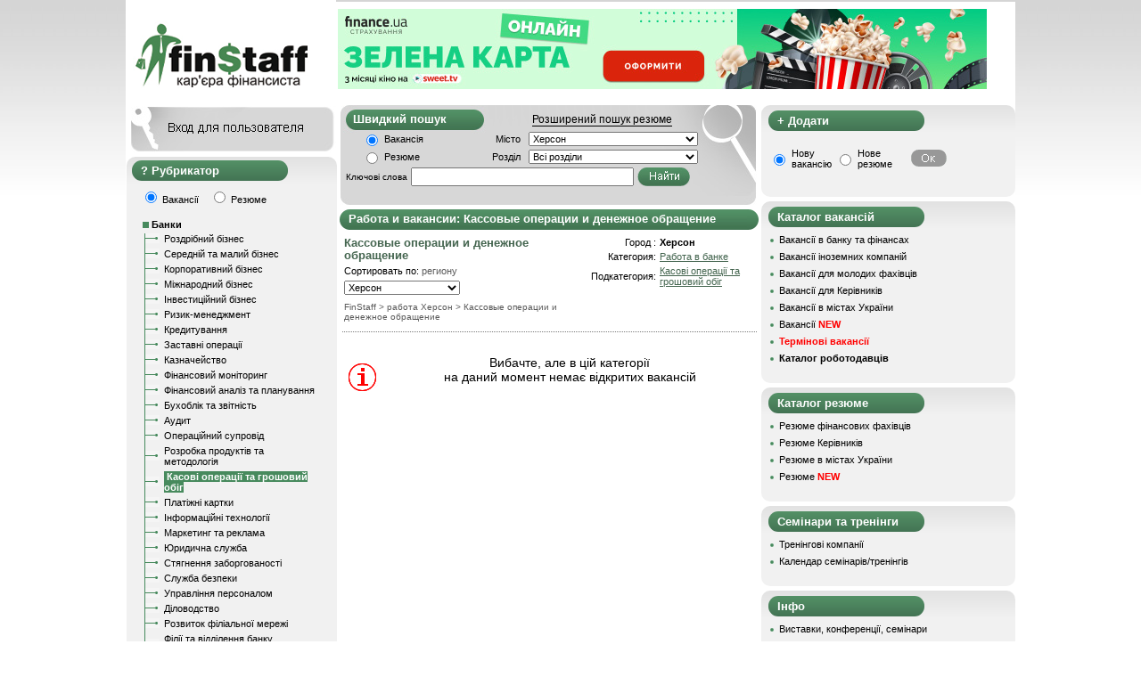

--- FILE ---
content_type: text/html
request_url: http://finstaff.com.ua/job/bank/cash/city-kherson
body_size: 14157
content:
<!DOCTYPE HTML PUBLIC "-//W3C//DTD HTML 4.01 Transitional//EN">
<html>
<head>
<link rel="icon" href="/favicon.ico" type="image/x-icon">
<link rel="shortcut icon" href="/favicon.ico" type="image/x-icon">
<meta name="verify-v1" content="HULTn1G2+Q63Z6kVOFg7H+kqW/5VkfC8jeie3mDngPQ=" >
<meta http-equiv="Content-Type" content="text/html; charset=windows-1251">




<meta  name="Keywords" content="кассовые, операции, денежное, обращение, работа, вакансии, банке">
<meta  name="Description" content="Вакансии Херсон &#10148;&#10148;&#10148; Кассовые операции и денежное обращение в Банке — Горящие вакансии — Работа в подразделении Кассовые операции и денежное обращение  Херсон — Отправляйте резюме!">

<title>Работа: Кассовые операции  Херсон -  Актуальные вакансии в банке</title>
<link type="text/css" rel="stylesheet" href="/style4.css"  />
<!--<link rel="stylesheet" href="/css/colorbox.css" />-->
<script src="/script.js" type="text/javascript" language="JavaScript"></script>
<script>a=1;</script>
<script src="http://ajax.googleapis.com/ajax/libs/jquery/1.5.1/jquery.min.js"></script>
<script type="text/javascript" src="/jquery.cookies.js"></script>
<!--<script src="/js/jquery.colorbox.js"></script>-->





<style type="text/css">
#raiting {position:relative; height:16px; cursor:pointer; width:83px; float:left} /* Блок рейтинга*/
#raiting_blank, #raiting_votes, #raiting_hover {height:16px; position:absolute}
#raiting_blank { background:url(/images/ratings.png); width:83px; } /* "Чистые" звездочки */
#raiting_votes {background:url(/images/ratings.png) 0 -16px} /*  Закрашенные звездочки */ 
#raiting_hover {background:url(/images/ratings.png) 0 -32px; display:none}  /*  звездочки при голосовании */ 
#raiting_info {margin-left:100px}
#raiting_info img{vertical-align:middle; margin:0 5px; display:none}
</style>

<link rel="canonical" href="http://finstaff.com.ua/job/bank/cash/city-kherson"/>
</head>
<body bgcolor="#FFFFFF"  topmargin="0" rightmargin="0" leftmargin="0" bottommargin="0" class="bodymain" >



<div class="bodymainbottom">


<table border="0" cellpadding="0" cellspacing="0" width="998"  height="100%" bgcolor="#ffffff"  align="center">
<tr>
<td valign="top"  width="100%">
  <!---------------------------header-------->
  <table cellpadding="0" border="0" cellspacing="0" width="100%">
  <tr>
  <td valign="middle"><div class="logot">
  	<a href="/"><div class="logo" onmouseover="this.style.cursor='pointer'" title="На главную"></div></a>	</div>
     <img src="/images/spacer.gif" width="236" height="2" alt="" border="0">
   

</td>
  <td valign="top" width="100%">
			<div class="maintoptitle"></div>
		<div  class="topbanner"><script language="JavaScript" src="/view_banner4.php?banner_place=1&id=753"></script></div>

 </td></tr></table> 
</td></tr>
<!-----------------------------------------upper middle-------------------->
<tr>
<td valign="top" height="100%" width="100%">  <table width="100%" border="0" cellpadding="0" cellspacing="0" height="100%">



    <!----------------------------------------- middle middle------------------->
	<tr>
   <td valign="top" height="100%">
    <!-------------------------------------------po kategoriyam----------------->
<script src="/overlib.js"></script> 
  <!--<div class="divgraytop">
	<div class="divgraymiddle2">
	<div class="titleblok"><a href="/" style="color:#ffffff; font-size:10pt; text-decoration:none;"><img src="/images/domik_4finstaff.png" width="13" height="12" alt="" border="0">&nbsp; FINSTAFF.COM.UA</a></div>
  <div class="keywords">
  
  <FONT face="Tahoma, Arial, Helvetica, sans-serif"><STRONG>Работа в банке, финансах, инвестициях и страховании</STRONG></FONT><div class="margtop5"><img src="/images/green_65_1_2.gif" width="7" height="8" alt="" border="0" > <a href="/view_rezume.php" title="Каталог резюме" class="noneund">резюме — 34989</a><br> <img src="/images/green_65_1_2.gif" width="7" height="8" alt="" border="0"> <a href="/view_vakancy.php" title="Вакансии финансовых компаний и банков Украины"  class="noneund">вакансий — 238</a><br>
<img src="/images/green_65_1_2.gif" width="7" height="8" alt="" border="0"> <a href="/view_rabotodatel.php" title="Каталог работодателей" class="noneund">работодателей — 1137</a>
  
  
  
	
</div></div>
</div>


	<script>
function delCategory(b)
{
	if(confirm("Это приведет к удалению профиля без возможности восстановления. Вы уверены?"))
	{
		window.location.replace("/del_profile.php?type="+b);
	}
}
</script>	

</div>
	 </div>
	 
<div class="divgraybottom">&nbsp;</div> -->



<!--<div class="author"><img src="images/loginout.gif" width="236" height="52" alt="" onmouseover="this.src='images/loginover.gif'" onmouseout="this.src='images/loginout.gif'" border="0" onclick="zak()"></div>-->
<div class="author"><div class="login" onclick="zak()"></div></div>

<div id="authorisation" class="autoriz" style="border: 0px double black; height: 80px">	 
<div class="divwhitetop">&nbsp;</div>
	 <div class="divwhitemiddle22">
			<table border="0" cellpadding="1" cellspacing="0"><tr>
			 	<form action="/login.php" method="post" name="log_in_form">
				 <td><img src="/images/spacer.gif" width="1" height="10" alt="" border="0"><br>
				 E-mail</td>
				 <td colspan="2" valign="bottom"><input type="text" style="width:170px" class="inp" name="log"></td>
				 </tr>
				 <tr>
				 <td>Пароль</td>
				 <td><input type="password" style="width:120px" class="inp" name="pass"></td>
				 <td>
				 <input type="Hidden" name="page" value="finstaff.com.ua/job/bank/cash/city-kherson">
				 <input type="Hidden" name="type_log" value="log_in">
				 <input type="submit" style="background-color:#4e8960; color:white" class="inp" value="Вход" width="34" height="17" alt="" border="0"></td>
				 </form>
				 </tr></table>
				 
				 <table cellpadding="2" cellspacing="0">
					<tr><td> </td></tr>
					<tr>
						<td><img src="/images/green_65_1_2.gif" width="7" height="8" alt="" border="0" ></td>
						<td><a href="/register_rabotodatel.php" style="text-decoration:underline"><strong>Регистрация</strong></a></td>
						<td><img src="/images/green_65_1_2.gif" width="7" height="8" alt="" border="0" ></td>
						<td><a href="/lostpass.php">Забыли пароль?</a></td>
					</tr>
				</table>
	</div>
	 <div class="divwhitebottom">&nbsp;</div>
</div>

						
			
<!--//			
<DIV id="hider" style="position:absolute;background:#C6C6C6;WIDTH:1800PX;HEIGHT:100%;DISPLAY:NONE;COLOR:#FF0000;top:0px; left:0px"></DIV>	
////////////////////////////////////////////////////////////////////////////////////////

 <div class="divgraytop">
 <div class="divgraymiddle">
	<div class="titleblok">Работа по городам</div>
-->
<div class="divcattop">
<div class="divcatmiddle">
<div class="titleblok34">Рубрикатор</div>
<div class="divcatmiddlein"  style="margin-left:10px;">


	 	 <script language="JavaScript" type="text/javascript">
	 function reloader(a)
	 {
	 window.location.href=a;
	 }
	 function decorimage(as,tip)
	 {
	 as=1;
	 }
	 
	 $('.login').mouseover(function() { 
	    $(this).removeClass("greyfon");
  		$(this).addClass("greenfon"); 
	 });
	 
	 $('.login').mouseout(function() { 
  		$(this).removeClass("greenfon");
		$(this).addClass("greyfon"); 
	 });
	 function zak()
	 {
	// alert(1);
		document.getElementById('authorisation').style.display='block';
		document.getElementById('authorisation').style.zIndex=1000;
		//document.getElementById('hider').style.display='block';
		//document.getElementById('hider').style.zIndex=1001;
	 }
	 </script>
	    <input type="Radio" name="r1" checked onclick="reloader('/vacancy.php')"> Вакансії &nbsp;&nbsp; <input type="Radio"  onclick="reloader('/cv/bank')" name="r1"> Резюме<br><br>
		

		
	   <div class="catmenupunkt"><img src="/images/kub.gif" width="7" height="7" alt="" border="0">&nbsp;<a href="/job/bank" title="Банки" class="linktrening"><b>Банки</b></a></div><table cellspacing="0" cellpadding="0" width="200px"><tr><td background="/images/green_24_2.gif" valign="top"><img src="/images/spacer.gif" width="5"  alt="" border="0"></td>
							 <td><img src="/images/point_line.gif" width="16" height="11" alt="" border="0"></td>
							  <td><img src="/images/spacer.gif" width="5" height="5" alt="" border="0"></td>
							<td width="100%"><a href="/job/bank/retail" title="Роздрібний бізнес" class="linktrening">Роздрібний бізнес</a></td>
						</tr><tr><td background="/images/green_24_2.gif"><img src="/images/spacer.gif" width="5" height="5" alt="" border="0"></td>
								 <td><img src="/images/spacer.gif" width="5" height="5" alt="" border="0"></td>
								  <td><img src="/images/spacer.gif" width="5" height="5" alt="" border="0"></td>
								<td width="100%"></td>
							</tr><tr><td background="/images/green_24_2.gif" valign="top"><img src="/images/spacer.gif" width="5"  alt="" border="0"></td>
							 <td><img src="/images/point_line.gif" width="16" height="11" alt="" border="0"></td>
							  <td><img src="/images/spacer.gif" width="5" height="5" alt="" border="0"></td>
							<td width="100%"><a href="/job/bank/smb" title="Середній та малий бізнес" class="linktrening">Середній та малий бізнес</a></td>
						</tr><tr><td background="/images/green_24_2.gif"><img src="/images/spacer.gif" width="5" height="5" alt="" border="0"></td>
								 <td><img src="/images/spacer.gif" width="5" height="5" alt="" border="0"></td>
								  <td><img src="/images/spacer.gif" width="5" height="5" alt="" border="0"></td>
								<td width="100%"></td>
							</tr><tr><td background="/images/green_24_2.gif" valign="top"><img src="/images/spacer.gif" width="5"  alt="" border="0"></td>
							 <td><img src="/images/point_line.gif" width="16" height="11" alt="" border="0"></td>
							  <td><img src="/images/spacer.gif" width="5" height="5" alt="" border="0"></td>
							<td width="100%"><a href="/job/bank/corporate" title="Корпоративний бізнес" class="linktrening">Корпоративний бізнес</a></td>
						</tr><tr><td background="/images/green_24_2.gif"><img src="/images/spacer.gif" width="5" height="5" alt="" border="0"></td>
								 <td><img src="/images/spacer.gif" width="5" height="5" alt="" border="0"></td>
								  <td><img src="/images/spacer.gif" width="5" height="5" alt="" border="0"></td>
								<td width="100%"></td>
							</tr><tr><td background="/images/green_24_2.gif" valign="top"><img src="/images/spacer.gif" width="5"  alt="" border="0"></td>
							 <td><img src="/images/point_line.gif" width="16" height="11" alt="" border="0"></td>
							  <td><img src="/images/spacer.gif" width="5" height="5" alt="" border="0"></td>
							<td width="100%"><a href="/job/bank/international" title="Міжнародний бізнес" class="linktrening">Міжнародний бізнес</a></td>
						</tr><tr><td background="/images/green_24_2.gif"><img src="/images/spacer.gif" width="5" height="5" alt="" border="0"></td>
								 <td><img src="/images/spacer.gif" width="5" height="5" alt="" border="0"></td>
								  <td><img src="/images/spacer.gif" width="5" height="5" alt="" border="0"></td>
								<td width="100%"></td>
							</tr><tr><td background="/images/green_24_2.gif" valign="top"><img src="/images/spacer.gif" width="5"  alt="" border="0"></td>
							 <td><img src="/images/point_line.gif" width="16" height="11" alt="" border="0"></td>
							  <td><img src="/images/spacer.gif" width="5" height="5" alt="" border="0"></td>
							<td width="100%"><a href="/job/bank/investments" title="Інвестиційний бізнес" class="linktrening">Інвестиційний бізнес</a></td>
						</tr><tr><td background="/images/green_24_2.gif"><img src="/images/spacer.gif" width="5" height="5" alt="" border="0"></td>
								 <td><img src="/images/spacer.gif" width="5" height="5" alt="" border="0"></td>
								  <td><img src="/images/spacer.gif" width="5" height="5" alt="" border="0"></td>
								<td width="100%"></td>
							</tr><tr><td background="/images/green_24_2.gif" valign="top"><img src="/images/spacer.gif" width="5"  alt="" border="0"></td>
							 <td><img src="/images/point_line.gif" width="16" height="11" alt="" border="0"></td>
							  <td><img src="/images/spacer.gif" width="5" height="5" alt="" border="0"></td>
							<td width="100%"><a href="/job/bank/risk" title="Ризик-менеджмент" class="linktrening">Ризик-менеджмент</a></td>
						</tr><tr><td background="/images/green_24_2.gif"><img src="/images/spacer.gif" width="5" height="5" alt="" border="0"></td>
								 <td><img src="/images/spacer.gif" width="5" height="5" alt="" border="0"></td>
								  <td><img src="/images/spacer.gif" width="5" height="5" alt="" border="0"></td>
								<td width="100%"></td>
							</tr><tr><td background="/images/green_24_2.gif" valign="top"><img src="/images/spacer.gif" width="5"  alt="" border="0"></td>
							 <td><img src="/images/point_line.gif" width="16" height="11" alt="" border="0"></td>
							  <td><img src="/images/spacer.gif" width="5" height="5" alt="" border="0"></td>
							<td width="100%"><a href="/job/bank/credit" title="Кредитування" class="linktrening">Кредитування</a></td>
						</tr><tr><td background="/images/green_24_2.gif"><img src="/images/spacer.gif" width="5" height="5" alt="" border="0"></td>
								 <td><img src="/images/spacer.gif" width="5" height="5" alt="" border="0"></td>
								  <td><img src="/images/spacer.gif" width="5" height="5" alt="" border="0"></td>
								<td width="100%"></td>
							</tr><tr><td background="/images/green_24_2.gif" valign="top"><img src="/images/spacer.gif" width="5"  alt="" border="0"></td>
							 <td><img src="/images/point_line.gif" width="16" height="11" alt="" border="0"></td>
							  <td><img src="/images/spacer.gif" width="5" height="5" alt="" border="0"></td>
							<td width="100%"><a href="/job/bank/zalog" title="Заставні операції" class="linktrening">Заставні операції</a></td>
						</tr><tr><td background="/images/green_24_2.gif"><img src="/images/spacer.gif" width="5" height="5" alt="" border="0"></td>
								 <td><img src="/images/spacer.gif" width="5" height="5" alt="" border="0"></td>
								  <td><img src="/images/spacer.gif" width="5" height="5" alt="" border="0"></td>
								<td width="100%"></td>
							</tr><tr><td background="/images/green_24_2.gif" valign="top"><img src="/images/spacer.gif" width="5"  alt="" border="0"></td>
							 <td><img src="/images/point_line.gif" width="16" height="11" alt="" border="0"></td>
							  <td><img src="/images/spacer.gif" width="5" height="5" alt="" border="0"></td>
							<td width="100%"><a href="/job/bank/kaznachejstvo" title="Казначейство" class="linktrening">Казначейство</a></td>
						</tr><tr><td background="/images/green_24_2.gif"><img src="/images/spacer.gif" width="5" height="5" alt="" border="0"></td>
								 <td><img src="/images/spacer.gif" width="5" height="5" alt="" border="0"></td>
								  <td><img src="/images/spacer.gif" width="5" height="5" alt="" border="0"></td>
								<td width="100%"></td>
							</tr><tr><td background="/images/green_24_2.gif" valign="top"><img src="/images/spacer.gif" width="5"  alt="" border="0"></td>
							 <td><img src="/images/point_line.gif" width="16" height="11" alt="" border="0"></td>
							  <td><img src="/images/spacer.gif" width="5" height="5" alt="" border="0"></td>
							<td width="100%"><a href="/job/bank/monitoring" title="Фінансовий моніторинг" class="linktrening">Фінансовий моніторинг</a></td>
						</tr><tr><td background="/images/green_24_2.gif"><img src="/images/spacer.gif" width="5" height="5" alt="" border="0"></td>
								 <td><img src="/images/spacer.gif" width="5" height="5" alt="" border="0"></td>
								  <td><img src="/images/spacer.gif" width="5" height="5" alt="" border="0"></td>
								<td width="100%"></td>
							</tr><tr><td background="/images/green_24_2.gif" valign="top"><img src="/images/spacer.gif" width="5"  alt="" border="0"></td>
							 <td><img src="/images/point_line.gif" width="16" height="11" alt="" border="0"></td>
							  <td><img src="/images/spacer.gif" width="5" height="5" alt="" border="0"></td>
							<td width="100%"><a href="/job/bank/finanaliz" title="Фінансовий аналіз та планування" class="linktrening">Фінансовий аналіз та планування</a></td>
						</tr><tr><td background="/images/green_24_2.gif"><img src="/images/spacer.gif" width="5" height="5" alt="" border="0"></td>
								 <td><img src="/images/spacer.gif" width="5" height="5" alt="" border="0"></td>
								  <td><img src="/images/spacer.gif" width="5" height="5" alt="" border="0"></td>
								<td width="100%"></td>
							</tr><tr><td background="/images/green_24_2.gif" valign="top"><img src="/images/spacer.gif" width="5"  alt="" border="0"></td>
							 <td><img src="/images/point_line.gif" width="16" height="11" alt="" border="0"></td>
							  <td><img src="/images/spacer.gif" width="5" height="5" alt="" border="0"></td>
							<td width="100%"><a href="/job/bank/accounting" title="Бухоблік та звітність" class="linktrening">Бухоблік та звітність</a></td>
						</tr><tr><td background="/images/green_24_2.gif"><img src="/images/spacer.gif" width="5" height="5" alt="" border="0"></td>
								 <td><img src="/images/spacer.gif" width="5" height="5" alt="" border="0"></td>
								  <td><img src="/images/spacer.gif" width="5" height="5" alt="" border="0"></td>
								<td width="100%"></td>
							</tr><tr><td background="/images/green_24_2.gif" valign="top"><img src="/images/spacer.gif" width="5"  alt="" border="0"></td>
							 <td><img src="/images/point_line.gif" width="16" height="11" alt="" border="0"></td>
							  <td><img src="/images/spacer.gif" width="5" height="5" alt="" border="0"></td>
							<td width="100%"><a href="/job/bank/auditor" title="Аудит" class="linktrening">Аудит</a></td>
						</tr><tr><td background="/images/green_24_2.gif"><img src="/images/spacer.gif" width="5" height="5" alt="" border="0"></td>
								 <td><img src="/images/spacer.gif" width="5" height="5" alt="" border="0"></td>
								  <td><img src="/images/spacer.gif" width="5" height="5" alt="" border="0"></td>
								<td width="100%"></td>
							</tr><tr><td background="/images/green_24_2.gif" valign="top"><img src="/images/spacer.gif" width="5"  alt="" border="0"></td>
							 <td><img src="/images/point_line.gif" width="16" height="11" alt="" border="0"></td>
							  <td><img src="/images/spacer.gif" width="5" height="5" alt="" border="0"></td>
							<td width="100%"><a href="/job/bank/operating" title="Операційний супровід" class="linktrening">Операційний супровід</a></td>
						</tr><tr><td background="/images/green_24_2.gif"><img src="/images/spacer.gif" width="5" height="5" alt="" border="0"></td>
								 <td><img src="/images/spacer.gif" width="5" height="5" alt="" border="0"></td>
								  <td><img src="/images/spacer.gif" width="5" height="5" alt="" border="0"></td>
								<td width="100%"></td>
							</tr><tr><td background="/images/green_24_2.gif" valign="top"><img src="/images/spacer.gif" width="5"  alt="" border="0"></td>
							 <td><img src="/images/point_line.gif" width="16" height="11" alt="" border="0"></td>
							  <td><img src="/images/spacer.gif" width="5" height="5" alt="" border="0"></td>
							<td width="100%"><a href="/job/bank/methodology" title="Розробка продуктів та методологія" class="linktrening">Розробка продуктів та методологія</a></td>
						</tr><tr><td background="/images/green_24_2.gif"><img src="/images/spacer.gif" width="5" height="5" alt="" border="0"></td>
								 <td><img src="/images/spacer.gif" width="5" height="5" alt="" border="0"></td>
								  <td><img src="/images/spacer.gif" width="5" height="5" alt="" border="0"></td>
								<td width="100%"></td>
							</tr><tr><td background="/images/green_24_2.gif" valign="top"><img src="/images/spacer.gif" width="5"  alt="" border="0"></td>
							 <td><img src="/images/point_line.gif" width="16" height="11" alt="" border="0"></td>
							 <td><img src="/images/spacer.gif" width="5" height="5" alt="" border="0"></td>
							<td width="100%"><b style="background-color:#478A5D;color:#ffffff">&nbsp;Касові операції та грошовий обіг </b><tr><td background="/images/green_24_2.gif"><img src="/images/spacer.gif" width="5" height="5" alt="" border="0"></td>
								 <td><img src="/images/spacer.gif" width="5" height="5" alt="" border="0"></td>
								  <td><img src="/images/spacer.gif" width="5" height="5" alt="" border="0"></td>
								<td width="100%"></td>
							</tr><tr><td background="/images/green_24_2.gif" valign="top"><img src="/images/spacer.gif" width="5"  alt="" border="0"></td>
							 <td><img src="/images/point_line.gif" width="16" height="11" alt="" border="0"></td>
							  <td><img src="/images/spacer.gif" width="5" height="5" alt="" border="0"></td>
							<td width="100%"><a href="/job/bank/cards" title="Платіжні картки" class="linktrening">Платіжні картки</a></td>
						</tr><tr><td background="/images/green_24_2.gif"><img src="/images/spacer.gif" width="5" height="5" alt="" border="0"></td>
								 <td><img src="/images/spacer.gif" width="5" height="5" alt="" border="0"></td>
								  <td><img src="/images/spacer.gif" width="5" height="5" alt="" border="0"></td>
								<td width="100%"></td>
							</tr><tr><td background="/images/green_24_2.gif" valign="top"><img src="/images/spacer.gif" width="5"  alt="" border="0"></td>
							 <td><img src="/images/point_line.gif" width="16" height="11" alt="" border="0"></td>
							  <td><img src="/images/spacer.gif" width="5" height="5" alt="" border="0"></td>
							<td width="100%"><a href="/job/bank/it" title="Інформаційні технології" class="linktrening">Інформаційні технології</a></td>
						</tr><tr><td background="/images/green_24_2.gif"><img src="/images/spacer.gif" width="5" height="5" alt="" border="0"></td>
								 <td><img src="/images/spacer.gif" width="5" height="5" alt="" border="0"></td>
								  <td><img src="/images/spacer.gif" width="5" height="5" alt="" border="0"></td>
								<td width="100%"></td>
							</tr><tr><td background="/images/green_24_2.gif" valign="top"><img src="/images/spacer.gif" width="5"  alt="" border="0"></td>
							 <td><img src="/images/point_line.gif" width="16" height="11" alt="" border="0"></td>
							  <td><img src="/images/spacer.gif" width="5" height="5" alt="" border="0"></td>
							<td width="100%"><a href="/job/bank/marketing" title="Маркетинг та реклама" class="linktrening">Маркетинг та реклама</a></td>
						</tr><tr><td background="/images/green_24_2.gif"><img src="/images/spacer.gif" width="5" height="5" alt="" border="0"></td>
								 <td><img src="/images/spacer.gif" width="5" height="5" alt="" border="0"></td>
								  <td><img src="/images/spacer.gif" width="5" height="5" alt="" border="0"></td>
								<td width="100%"></td>
							</tr><tr><td background="/images/green_24_2.gif" valign="top"><img src="/images/spacer.gif" width="5"  alt="" border="0"></td>
							 <td><img src="/images/point_line.gif" width="16" height="11" alt="" border="0"></td>
							  <td><img src="/images/spacer.gif" width="5" height="5" alt="" border="0"></td>
							<td width="100%"><a href="/job/bank/jurist" title="Юридична служба" class="linktrening">Юридична служба</a></td>
						</tr><tr><td background="/images/green_24_2.gif"><img src="/images/spacer.gif" width="5" height="5" alt="" border="0"></td>
								 <td><img src="/images/spacer.gif" width="5" height="5" alt="" border="0"></td>
								  <td><img src="/images/spacer.gif" width="5" height="5" alt="" border="0"></td>
								<td width="100%"></td>
							</tr><tr><td background="/images/green_24_2.gif" valign="top"><img src="/images/spacer.gif" width="5"  alt="" border="0"></td>
							 <td><img src="/images/point_line.gif" width="16" height="11" alt="" border="0"></td>
							  <td><img src="/images/spacer.gif" width="5" height="5" alt="" border="0"></td>
							<td width="100%"><a href="/job/bank/collection" title="Стягнення заборгованості" class="linktrening">Стягнення заборгованості</a></td>
						</tr><tr><td background="/images/green_24_2.gif"><img src="/images/spacer.gif" width="5" height="5" alt="" border="0"></td>
								 <td><img src="/images/spacer.gif" width="5" height="5" alt="" border="0"></td>
								  <td><img src="/images/spacer.gif" width="5" height="5" alt="" border="0"></td>
								<td width="100%"></td>
							</tr><tr><td background="/images/green_24_2.gif" valign="top"><img src="/images/spacer.gif" width="5"  alt="" border="0"></td>
							 <td><img src="/images/point_line.gif" width="16" height="11" alt="" border="0"></td>
							  <td><img src="/images/spacer.gif" width="5" height="5" alt="" border="0"></td>
							<td width="100%"><a href="/job/bank/security" title="Служба безпеки" class="linktrening">Служба безпеки</a></td>
						</tr><tr><td background="/images/green_24_2.gif"><img src="/images/spacer.gif" width="5" height="5" alt="" border="0"></td>
								 <td><img src="/images/spacer.gif" width="5" height="5" alt="" border="0"></td>
								  <td><img src="/images/spacer.gif" width="5" height="5" alt="" border="0"></td>
								<td width="100%"></td>
							</tr><tr><td background="/images/green_24_2.gif" valign="top"><img src="/images/spacer.gif" width="5"  alt="" border="0"></td>
							 <td><img src="/images/point_line.gif" width="16" height="11" alt="" border="0"></td>
							  <td><img src="/images/spacer.gif" width="5" height="5" alt="" border="0"></td>
							<td width="100%"><a href="/job/bank/personnel" title="Управління персоналом" class="linktrening">Управління персоналом</a></td>
						</tr><tr><td background="/images/green_24_2.gif"><img src="/images/spacer.gif" width="5" height="5" alt="" border="0"></td>
								 <td><img src="/images/spacer.gif" width="5" height="5" alt="" border="0"></td>
								  <td><img src="/images/spacer.gif" width="5" height="5" alt="" border="0"></td>
								<td width="100%"></td>
							</tr><tr><td background="/images/green_24_2.gif" valign="top"><img src="/images/spacer.gif" width="5"  alt="" border="0"></td>
							 <td><img src="/images/point_line.gif" width="16" height="11" alt="" border="0"></td>
							  <td><img src="/images/spacer.gif" width="5" height="5" alt="" border="0"></td>
							<td width="100%"><a href="/job/bank/office" title="Діловодство" class="linktrening">Діловодство</a></td>
						</tr><tr><td background="/images/green_24_2.gif"><img src="/images/spacer.gif" width="5" height="5" alt="" border="0"></td>
								 <td><img src="/images/spacer.gif" width="5" height="5" alt="" border="0"></td>
								  <td><img src="/images/spacer.gif" width="5" height="5" alt="" border="0"></td>
								<td width="100%"></td>
							</tr><tr><td background="/images/green_24_2.gif" valign="top"><img src="/images/spacer.gif" width="5"  alt="" border="0"></td>
							 <td><img src="/images/point_line.gif" width="16" height="11" alt="" border="0"></td>
							  <td><img src="/images/spacer.gif" width="5" height="5" alt="" border="0"></td>
							<td width="100%"><a href="/job/bank/branch" title="Розвиток філіальної мережі" class="linktrening">Розвиток філіальної мережі</a></td>
						</tr><tr><td background="/images/green_24_2.gif"><img src="/images/spacer.gif" width="5" height="5" alt="" border="0"></td>
								 <td><img src="/images/spacer.gif" width="5" height="5" alt="" border="0"></td>
								  <td><img src="/images/spacer.gif" width="5" height="5" alt="" border="0"></td>
								<td width="100%"></td>
							</tr><tr><td background="/images/green_24_2.gif" valign="top"><img src="/images/spacer.gif" width="5"  alt="" border="0"></td>
							 <td><img src="/images/point_line.gif" width="16" height="11" alt="" border="0"></td>
							  <td><img src="/images/spacer.gif" width="5" height="5" alt="" border="0"></td>
							<td width="100%"><a href="/job/bank/chief" title="Філії та відділення банку (керівники)" class="linktrening">Філії та відділення банку (керівники)</a></td>
						</tr><tr><td background="/images/green_24_2.gif"><img src="/images/spacer.gif" width="5" height="5" alt="" border="0"></td>
								 <td><img src="/images/spacer.gif" width="5" height="5" alt="" border="0"></td>
								  <td><img src="/images/spacer.gif" width="5" height="5" alt="" border="0"></td>
								<td width="100%"></td>
							</tr><tr><td background="/images/green_24_2.gif" valign="top"><img src="/images/spacer.gif" width="5"  alt="" border="0"></td>
							 <td><img src="/images/point_line.gif" width="16" height="11" alt="" border="0"></td>
							  <td><img src="/images/spacer.gif" width="5" height="5" alt="" border="0"></td>
							<td width="100%"><a href="/job/bank/administrative" title="Адміністративно-господарська частина" class="linktrening">Адміністративно-господарська частина</a></td>
						</tr><tr><td background="/images/green_24_2.gif"><img src="/images/spacer.gif" width="5" height="5" alt="" border="0"></td>
								 <td><img src="/images/spacer.gif" width="5" height="5" alt="" border="0"></td>
								  <td><img src="/images/spacer.gif" width="5" height="5" alt="" border="0"></td>
								<td width="100%"></td>
							</tr><tr><td  valign="top"><img src="/images/green_24_v.gif" width="5"  alt="" border="0"></td>
							 <td><img src="/images/point_line.gif" width="16" height="11" alt="" border="0"></td>
							  <td><img src="/images/spacer.gif" width="5" height="5" alt="" border="0"></td>
							<td width="100%"><a href="/job/bank/other" title="Різне" class="linktrening">Різне</a></td>
						</tr></table><div class="catmenupunkt"><img src="/images/green_65_1_2.gif" width="7" height="8" alt="" border="0" > <a href="/job/insurance" title="Страхові компанії" class="linktrening">Страхові компанії</a></div><div class="catmenupunkt"><img src="/images/green_65_1_2.gif" width="7" height="8" alt="" border="0" > <a href="/job/leasing" title="Лізингові компанії" class="linktrening">Лізингові компанії</a></div><div class="catmenupunkt"><img src="/images/green_65_1_2.gif" width="7" height="8" alt="" border="0" > <a href="/job/audit" title="Аудиторські компанії" class="linktrening">Аудиторські компанії</a></div><div class="catmenupunkt"><img src="/images/green_65_1_2.gif" width="7" height="8" alt="" border="0" > <a href="/job/investment" title="Інвестиційні компанії" class="linktrening">Інвестиційні компанії</a></div><div class="catmenupunkt"><img src="/images/green_65_1_2.gif" width="7" height="8" alt="" border="0" > <a href="/job/asset" title="Компанії з управління активами" class="linktrening">Компанії з управління активами</a></div><div class="catmenupunkt"><img src="/images/green_65_1_2.gif" width="7" height="8" alt="" border="0" > <a href="/job/forex" title="Ділінгові компанії та Forex" class="linktrening">Ділінгові компанії та Forex</a></div><div class="catmenupunkt"><img src="/images/green_65_1_2.gif" width="7" height="8" alt="" border="0" > <a href="/job/others" title="Різне" class="linktrening">Різне</a></div>  </div>
	   </div>
</div>
<div class="divcatbottom">&nbsp;</div>
	   <!--
	 

</div>
	 </div>
	 <div class="divgraybottom">&nbsp;</div>
	-->
	
       <!-------------------------------------------po kategoriyam zakon4ilos----------------->
	   
	   
	   
	   
	   
	   
	   
	   
	   
	   
	   
	   
	   
	   
	   
	   
	   
	   
	   
	   
	   
	   
	   
	   
	   
	   
	   
       <!-------------------------------------------reklama---------------->
	   
<!--Баннер средний-->
	 
	 	

	  
	  
					 <div class="divgraytop">
		 <div class="divgraymiddle1">
		<div class="titleblok">Термінові вакансії</div><br><table width="210px" cellpadding="0" cellspacing="0"><tr><td>&nbsp;</td></tr>
	
						<tr valign="top">
						<td><img src="/images/point.gif" width="7" height="15" alt="" border="0"></td><td><div style="margin: 0px 5px 10px 10px;"><a href="/jobs/61800" class="linktrening">Аналітик Б2 (Analyst B2)</a></div></td>
					</tr>
						<tr valign="top">
						<td><img src="/images/point.gif" width="7" height="15" alt="" border="0"></td><td><div style="margin: 0px 5px 10px 10px;"><a href="/jobs/62101" class="linktrening">Фахівець з оптимізації та автоматизації проєктів</a></div></td>
					</tr>
						<tr valign="top">
						<td><img src="/images/point.gif" width="7" height="15" alt="" border="0"></td><td><div style="margin: 0px 5px 10px 10px;"><a href="/jobs/62000" class="linktrening">Головний фахівець супроводу пенсій та соціальних виплат</a></div></td>
					</tr>
						<tr valign="top">
						<td><img src="/images/point.gif" width="7" height="15" alt="" border="0"></td><td><div style="margin: 0px 5px 10px 10px;"><a href="/jobs/62331" class="linktrening">Головний економіст бек-офісу (звітність фонду гарантування вкладів фізичних осіб)</a></div></td>
					</tr>
						<tr valign="top">
						<td><img src="/images/point.gif" width="7" height="15" alt="" border="0"></td><td><div style="margin: 0px 5px 10px 10px;"><a href="/jobs/62005" class="linktrening">Головний фахівець супроводу операцій з переказами</a></div></td>
					</tr>
						<tr valign="top">
						<td><img src="/images/point.gif" width="7" height="15" alt="" border="0"></td><td><div style="margin: 0px 5px 10px 10px;"><a href="/jobs/61590" class="linktrening">Працівник з управління  банківських ризиків</a></div></td>
					</tr>
						<tr valign="top">
						<td><img src="/images/point.gif" width="7" height="15" alt="" border="0"></td><td><div style="margin: 0px 5px 10px 10px;"><a href="/jobs/61971" class="linktrening">Начальник управління методології</a></div></td>
					</tr>
						<tr valign="top">
						<td><img src="/images/point.gif" width="7" height="15" alt="" border="0"></td><td><div style="margin: 0px 5px 10px 10px;"><a href="/jobs/62275" class="linktrening">Головний економіст управління корпоративних кредитних ризиків Департаменту ризик-менеджменту</a></div></td>
					</tr>
						<tr valign="top">
						<td><img src="/images/point.gif" width="7" height="15" alt="" border="0"></td><td><div style="margin: 0px 5px 10px 10px;"><a href="/jobs/62401" class="linktrening">Заступник начальника управління методологічного забезпечення та навчання з питань ПВК/ФТ</a></div></td>
					</tr>
						<tr valign="top">
						<td><img src="/images/point.gif" width="7" height="15" alt="" border="0"></td><td><div style="margin: 0px 5px 10px 10px;"><a href="/jobs/62410" class="linktrening">Аудитор</a></div></td>
					</tr></table>
				<!--<div style="margin:5px 35px 5px 5px;" align="right"><a href="view_hot_vacancy.php" style="color:#44654F">Все горящие вакансии >>></a></div>-->
		    </div>
		</div>
		 <div class="divgraybottom">&nbsp;</div><div class="divgraytop">
	 <div class="divgraymiddle">
	<div class="titleblok">Вакансії NEW</div><br><table width="210px" cellpadding="0" cellspacing="0"><tr><td>&nbsp;</td></tr>
					<tr valign="top">
					<td><img src="/images/green_65_1.gif" border="0"></td><td><div style="margin: 0px 5px 10px 10px;"><a href="/jobs/62435" class="linktrening">Головний економіст відділу оформлення операцій з цінними паперами</a></div></td>
				</tr>
					<tr valign="top">
					<td><img src="/images/green_65_1.gif" border="0"></td><td><div style="margin: 0px 5px 10px 10px;"><a href="/jobs/62434" class="linktrening">Заступник начальника Відділу обліку і супроводження банківських операцій </a></div></td>
				</tr>
					<tr valign="top">
					<td><img src="/images/green_65_1.gif" border="0"></td><td><div style="margin: 0px 5px 10px 10px;"><a href="/jobs/62433" class="linktrening">Головний економіст Відділу внутрішньобанківських операцій та податкового обліку</a></div></td>
				</tr>
					<tr valign="top">
					<td><img src="/images/green_65_1.gif" border="0"></td><td><div style="margin: 0px 5px 10px 10px;"><a href="/jobs/62432" class="linktrening">Головний економіст  операційного Управління</a></div></td>
				</tr>
					<tr valign="top">
					<td><img src="/images/green_65_1.gif" border="0"></td><td><div style="margin: 0px 5px 10px 10px;"><a href="/jobs/62431" class="linktrening">Головний фахівець з аналізу комплаєнс-ризику</a></div></td>
				</tr>
					<tr valign="top">
					<td><img src="/images/green_65_1.gif" border="0"></td><td><div style="margin: 0px 5px 10px 10px;"><a href="/jobs/62430" class="linktrening">Головний фахівець з аналізу комплаєнс-ризику</a></div></td>
				</tr>
					<tr valign="top">
					<td><img src="/images/green_65_1.gif" border="0"></td><td><div style="margin: 0px 5px 10px 10px;"><a href="/jobs/62427" class="linktrening">Директор Департаменту розвитку бізнесу та організації продажів</a></div></td>
				</tr>
					<tr valign="top">
					<td><img src="/images/green_65_1.gif" border="0"></td><td><div style="margin: 0px 5px 10px 10px;"><a href="/jobs/62426" class="linktrening">Головний фахівець  відділу супроводження  діяльності мережі банку</a></div></td>
				</tr>
					<tr valign="top">
					<td><img src="/images/green_65_1.gif" border="0"></td><td><div style="margin: 0px 5px 10px 10px;"><a href="/jobs/62421" class="linktrening">Головний економіст відділу по взаємодії з національними та міжнародними платіжними системами</a></div></td>
				</tr>
					<tr valign="top">
					<td><img src="/images/green_65_1.gif" border="0"></td><td><div style="margin: 0px 5px 10px 10px;"><a href="/jobs/62419" class="linktrening">Головний економіст відділу виявлення санкційних та підконтрольних осіб</a></div></td>
				</tr></table>
	</div>
	</div>
	 <div class="divgraybottom">&nbsp;</div>	  
	  
	  
	  
	  
	  
	  
	  
	  
	  
	  
	   	  
	  
	  
	  
	  
	  
	  
	  
		<div class="divgraytop">
	<div class="divgraymiddle">
	<div class="titleblok">Робота в містах</div>
	<br>&nbsp; <a href="/city/kiev" class="linktrening">Работа в Киеве</a><br>&nbsp; <a

href="/city/belaja-cerkov" class="linktrening">Работа в

Белой Церкви</a><br>&nbsp; <a href="/city/vinnica"

class="linktrening">Работа в Виннице</a><br>&nbsp; <a

href="/city/dnepropetrovsk" class="linktrening">Работа в

Днепропетровске</a><br>&nbsp; <a

href="/city/zhytomyr" class="linktrening">Работа в

Житомире</a><br>&nbsp; <a href="/city/zaporozhye"

class="linktrening">Работа в Запорожье</a><br>&nbsp; <a

href="/city/ivano-frankovsk" class="linktrening">Работа в

Ивано-Франковске</a><br>&nbsp; <a

href="/city/kirovograd" class="linktrening">Работа в

Кировограде</a><br>&nbsp; <a href="/city/kremenchug"

class="linktrening">Работа в Кременчуге</a><br>&nbsp; <a

href="/city/krivoy-rog" class="linktrening">Работа в

Кривом Роге</a><br>&nbsp; <a

href="/city/lutsk" class="linktrening">Работа в

Луцке</a><br>&nbsp; <a href="/city/lvov"

class="linktrening">Работа во Львове</a><br>&nbsp; <a

href="/city/mariupol" class="linktrening">Работа в

Мариуполе</a><br>&nbsp; <a href="/city/nikolaev"

class="linktrening">Работа в Николаеве</a><br>&nbsp; <a

href="/city/odessa" class="linktrening">Работа в

Одессе</a><br>&nbsp; <a href="/city/poltava"

class="linktrening">Работа в Полтаве</a><br>&nbsp; <a

href="/city/rovno" class="linktrening">Работа в

Ровно</a><br>&nbsp; <a href="/city/sumy"

class="linktrening">Работа в Сумах</a><br>&nbsp; <a

href="/city/ternopol" class="linktrening">Работа в

Тернополе</a><br>&nbsp; <a href="/city/uzhgorod"

class="linktrening">Работа в Ужгороде</a><br>&nbsp; <a

href="/city/kharkov" class="linktrening">Работа в

Харькове</a><br>&nbsp; <a href="/city/kherson"

class="linktrening">Работа в Херсоне</a><br>&nbsp; <a

href="/city/khmelnitsky" class="linktrening">Работа в

Хмельницком</a><br>&nbsp; <a href="/city/cherkassy"

class="linktrening">Работа в Черкассах</a><br>&nbsp; <a

href="/city/chernigov" class="linktrening">Работа в

Чернигове</a><br>&nbsp; <a href="/city/chernovcy"

class="linktrening">Работа в Черновцах</a><br>&nbsp; <a href="/city/drugie-goroda"

class="linktrening">Работа в Других городах</a><br><br>	</div>
	</div>
	<div class="divgraybottom">&nbsp;</div>
		
	<div align="left" style="margin-left:10px;" itemscope="" itemtype="https://schema.org/FAQPage">
<p><strong>Наиболее посещаемые рубрики</strong></p>

<div itemscope itemprop="mainEntity" itemtype="https://schema.org/Question">
<div itemprop="name">&#9989; Новые вакансии в банке, финансах и страховании</div>
<div itemscope itemprop="acceptedAnswer" itemtype="https://schema.org/Answer">
<div itemprop="text">
<p>Посмотреть все: <a href="/vacancy/new" style="text-decoration:underline; color:#44654F;" target="_blank">Новые вакансии в финансах и банке</a>
      </div>
    </div>
  </div>

<div itemscope itemprop="mainEntity" itemtype="https://schema.org/Question">
<div itemprop="name">Горящие вакансии в банковской и финансовой сфере</div>
<div itemscope itemprop="acceptedAnswer" itemtype="https://schema.org/Answer">
<div itemprop="text">
<p>Посмотреть все: <a href="/vacancy/hot" style="text-decoration:underline; color:#44654F;" target="_blank">Горящие вакансии в финансах и банке</a>
      </div>
    </div>
  </div>

<div itemscope itemprop="mainEntity" itemtype="https://schema.org/Question">
<div itemprop="name">Вакансии для руководителей в банке и финансах</div>
<div itemscope itemprop="acceptedAnswer" itemtype="https://schema.org/Answer">
<div itemprop="text">
<p>Посмотреть все: <a href="/vacancy/top" style="text-decoration:underline; color:#44654F;" target="_blank">Финансовые и банковские вакансии для руководителей</a></p>
      </div>
    </div>
  </div>

<div itemscope itemprop="mainEntity" itemtype="https://schema.org/Question">
<div itemprop="name">Вакансии по городам в банке, финансах и страховании</div>
<div itemscope itemprop="acceptedAnswer" itemtype="https://schema.org/Answer">
<div itemprop="text">
<p>Посмотреть все: <a href="/vacancy/cities" style="text-decoration:underline; color:#44654F;" target="_blank">Банковские и финансовые вакансии по городам Украины</a></p>
      </div>
    </div>
  </div>  
</div>
 <div class="divwhitetop">&nbsp;</div>
	 			<div class="divwhitemiddle">
				 <table cellspacing="2" cellpadding="2"  align="center"><tr><td align="justify"> <div style="padding:0px 15px 0px 15px;font-size:10px; color:#808080;">Кассовые операции и денежное обращение в банках Украины направлено на  предоставление юридическим и физическим лицам  комплексных банковских услуг, способных обеспечить качественное выполнение всех необходимых операций связанных с  денежным обращением и кассовым обслуживанием. Специфика осуществления операций с расчетным обслуживанием клиентов заключается в том, что несмотря на активное развитие современных платежных технологий и видов безналичных расчетов, значительная часть в финансовом обеспечении хозяйственного оборота субъектов предпринимательской деятельности продолжает преподать на наличные средства. Именно поэтому кассовые операции и денежное обращение в банках, которые стараются оказывать комплексные банковские услуги, должны проводиться качественно и оперативно. В Украине на использование преимущественно наличных средств организации и предприятия толкает неопределенность перспектив экономического развития, что стимулирует банковскую систему уделять особое внимание развитию комплексных услуг в направлении кассовых операций.
Очень часто квалифицированному специалисту непросто найти работу в кассовых операциях и денежном обращении в банке, так как данное направление имеет узкую специализацию. Но, решая вопрос трудоустройства, стоит выбрать метод поиска, который отнимет минимум времени и будет максимально продуктивным. Обратившись к услугам сайта finstaff.com.ua соискатели смогут подобрать свежие вакансии в кассовых операциях и денежном обращении в банке, а также ознакомиться с другими предложениями в сфере финансов и банковских услуг.  В разделе «Каталог вакансий» представлены вакансии для молодых специалистов, руководителей, и вакансии иностранных банков. Рубрика «Инфо» будет полезна тем, кого интересуют банковские новости, «Каталог резюме» заинтересует работодателей, ищущих сотрудников. И не имеет значения, в каком регионе Украины Вы проживаете - работа в кассовых операциях и денежном обращении, или квалифицированные сотрудники, обретенные с помощью информационной базы сайта finstaff.com.ua оправдают Ваши ожидания.
</div> </td></tr><tr></tr></table></div>
	 			<div class="divwhitebottom">&nbsp;</div> 	
	  
<!--Города
	 <div class="divgraytop">
	 <div class="divgraymiddle">
	<div class="titleblok">Работа по городам</div>-->
	<!--</div>
	 </div>
	 <div class="divgraybottom">&nbsp;</div>-->
	
	<!--Баннер нижний-->
	<!--<div class="divwhitetop">&nbsp;</div>
	 <div class="divwhitemiddle">-->
		  <!--</div>
	 <div class="divwhitebottom">&nbsp;</div>-->
	  
	  
	   <!-------------------------------------------reklama zakon4ilas'--------------->
</td>
   <!-------------------------------------------------line------------------------->
<td border="0"><img src="/images/spacer.gif" width="2" height="1" alt="" border="0"></td>
<!------------------------------------------------vedushii kompanii---------->
<td valign="top" width="100%" >
   
<div class="search2center"><div class="search1index">	<div class="titleblok3">Швидкий пошук &nbsp;&nbsp;&nbsp;&nbsp;&nbsp;&nbsp;&nbsp;&nbsp;&nbsp;&nbsp;&nbsp;&nbsp;&nbsp;&nbsp;&nbsp;&nbsp;&nbsp;&nbsp;&nbsp;&nbsp;&nbsp;&nbsp; <span onclick="location.href='/search_full.php'" style="font-size:12px; color:#000000; font-weight:400; border-bottom:1px solid #000000;" onmouseover="this.style.cursor='pointer'">Розширений пошук резюме</span></div>
	 
	<form action="/search.php" name="k2" method="get" style="margin:0px">
	     <table border="0" cellpadding="2" cellspacing="0" width="400px;">
		 <tr>
		 <td align="right"> <input type="Radio" class="inp" name="bp"
		 		 checked   value="1" id="r1"></td>
		 <td><label for="r1">Вакансія</label></td>
		 <td>&nbsp;</td>
		 <td align="right">Місто</td>
		 <td width="50%">
		
		 <select class="inp" name="id_city" style="margin-left:5px;width:190px;"><option value="-1" >Все города</option><option value="33">Інші міста</option><option value="1">Київ</option><option value="2">Біла Церква</option><option value="3">Вінниця</option><option value="4">Дніпро</option><option value="6">Житомир</option><option value="7">Запоріжжя</option><option value="8">Івано-Франківськ</option><option value="9">Кропивницький</option><option value="10">Кременчук</option><option value="11">Кривий Ріг</option><option value="13">Луцьк</option><option value="14">Львів</option><option value="15">Маріуполь</option><option value="16">Миколаїв</option><option value="17">Одеса</option><option value="18">Полтава</option><option value="19">Рівне</option><option value="22">Суми</option><option value="23">Тернопіль</option><option value="24">Ужгород</option><option value="25">Харків</option><option value="26" selected>Херсон</option><option value="27">Хмельницький</option><option value="28">Черкаси</option><option value="29">Чернігів</option><option value="30">Чернівці</option><option value="34">Бровари</option><option value="36">Краматорськ</option><option value="39">Мукачево</option><option value="40">Нікополь</option><option value="41">Кам'янець-Подільський</option>
	
	</select></td>
	<tr>
	<td align="right"><input type="Radio" class="inp" name="bp" value="2" id="r2">
	</td><td><label for="r2">Резюме</label></td><td>&nbsp;</td>
	<td align="right"> Розділ </td><td width="50%"> <select name="id_cat" class="inp" style="margin-left:5px; width:190">
	 <option value='0'>Всі розділи</option>   
	 <option class="inp" value="1">Банки</option><option class="inp" value="6">Страхові компанії</option><option class="inp" value="7">Лізингові компанії</option><option class="inp" value="8">Аудиторські компанії</option><option class="inp" value="10">Інвестиційні компанії</option><option class="inp" value="11">Компанії з управління активами</option><option class="inp" value="12">Ділінгові компанії та Forex</option><option class="inp" value="17">Різне</option></select>	</td></tr>
		 </table>
		 <table cellpadding="2" cellspacing="0" border="0" width="90%">
			<tr><td nowrap><span style="font-size:10px;">Ключові слова</span></td>
			<td  nowrap><input type="text" name="search_kl" style="width:250px"  class="inp2" value=""> </td>
			<td width="100%"><div class="nayti"><input type="Image" src="/images/spacer.gif" width="60" height="23" alt="" border="0"></div><!--<input type="Image" src="images/button.gif" width="60" height="23" alt="" border="0">--></td>
			</tr>
		</table>
		
		<input type="Hidden" name="mode" value="1">
		<input type="Hidden" name="step_in" value="1">
	</form>
	</div>
</div>   
   
   
   
   
   
   
   
 <table border="0" cellpadding="0" width="100%" cellspacing="0" width="100%">
	 <tr>
	 <td alt="" border="0"  valign="middle"  height="20"><div class="oval2"><div class="oval1"><span class="centertitle"><nobr>Работа и вакансии: Кассовые операции и денежное обращение</nobr></span></div></div></td>
      </tr>
	  <tr><td>
	    
		
	  
	<table cellpadding="0" cellspacing="2" width="100%" border="0">
	 <tr>	
	 	<td align="left" valign="top"><table cellpadding="1" cellspacing="2" width="100%"><tr>
				<td align="left"><span><h1 style="margin:0px;" class="zagokovok">Кассовые операции и денежное обращение </span></td>
			</tr><tr>
					<td>Сортировать по: <span class="cl3">региону</span> <div style="margin-top:5px;"><select name="city_me" class="inp"style="width:130px;" onchange="location.href='/job/bank/cash/city-' + this.value"><option value="0" >Все города</option><option value="kiev">Київ</option><option value="belaja-cerkov">Біла Церква</option><option value="vinnica">Вінниця</option><option value="dnepropetrovsk">Дніпро</option><option value="zhytomyr">Житомир</option><option value="zaporozhye">Запоріжжя</option><option value="ivano-frankovsk">Івано-Франківськ</option><option value="kirovograd">Кропивницький</option><option value="kremenchug">Кременчук</option><option value="krivoy-rog">Кривий Ріг</option><option value="lutsk">Луцьк</option><option value="lvov">Львів</option><option value="mariupol">Маріуполь</option><option value="nikolaev">Миколаїв</option><option value="odessa">Одеса</option><option value="poltava">Полтава</option><option value="rovno">Рівне</option><option value="sumy">Суми</option><option value="ternopol">Тернопіль</option><option value="uzhgorod">Ужгород</option><option value="kharkov">Харків</option><option value="kherson" selected>Херсон</option><option value="khmelnitsky">Хмельницький</option><option value="cherkassy">Черкаси</option><option value="chernigov">Чернігів</option><option value="chernovcy">Чернівці</option><option value="drugie-goroda">Інші міста</option><option value="brovary">Бровари</option><option value="kramatorsk">Краматорськ</option><option value="borispol">Бориспіль</option><option value="mukachevo">Мукачево</option><option value="nikopol">Нікополь</option><option value="kamianets-podilskyi">Кам'янець-Подільський</option></select></div></td>
				</tr>
	<tr>
		<td></td>
	</tr>
	<tr>
		<td colspan="2" class="cl32"><span id="a" itemscope itemtype="http://schema.org/Breadcrumb" itemref="b"><a href="http://finstaff.com.ua" class="cl32" itemprop="url"><span itemprop="title">FinStaff</span></a></span> <span id="b" itemscope itemtype="http://schema.org/Breadcrumb" itemprop="child" itemref="c">> работа Херсон</span> <span id="c" itemscope itemtype="http://schema.org/Breadcrumb" itemprop="child">> <a href="http://finstaff.com.ua/job/bank/cash" class="cl32" itemprop="url"><span itemprop="title">Кассовые операции и денежное обращение</span></a></span></td>
	</tr></table></td>
		<td valign="top"><table cellpadding="1" cellspacing="2" width="100%">
			<tr>
				<td align="right">Город :</td>
				<td align="left"> <strong>Херсон</strong></td>
			</tr><tr>
						<td align="right">Категория:</td>
						<td align="left"> <a href="/job/bank" style="text-decoration:underline;color:#44654F;" class="cl3" title="Работа в банке">Работа в банке</a></td>
						</tr><tr>
						<td align="right">Подкатегория:</td>
						<td align="left"> <a href="/job/bank/cash" style="text-decoration:underline;color:#44654F;" class="cl3" title="Касові операції та грошовий обіг">Касові операції та грошовий обіг</a></td>
					</tr></table></td>
	</tr>
	 <tr><td background="/images/punktir.gif" width="100%" colspan="2"><img src="/images/punktir.gif" width="6" height="9" alt="" border="0"></td></tr>
	 </table>
		<br>
<div class="eror">Вибачте, але в цій категорії<br>
 на даний момент немає відкритих вакансій</div></td></tr>
</table></td>
    <!-------------------------------------------------line------------------------->
  <td alt="" border="0"><img src="/images/spacer.gif" width="2" height="1" alt="" border="0"></td>
   <td valign="top">
   
      
   
   
   <div class="author2">
   	 <!--New account-->
	 <div class="divshadtop">
	 <div class="divshadmiddle">
	<div class="titleblok2">+ Додати</div>
		<form action="/proverka.php">	<br>
	  <table border="0">
	  <tr>
	  <td>
	  	<input type="Radio" name="add_vak_rez" value="0" checked id="check1"></td>
	  <td><label for="check1">Нову <br>вакансію</label></td>
  	  <td><input type="Radio" name="add_vak_rez" value="1" id="check2"></td>
	  <td><label for="check2">Нове <br>резюме</label></td>
	  <td><img src="/images/spacer.gif" width="13" height="1" alt="" border="0"></td>
	  
	  <td><div class="ok_grey"><input type="image"  src="/images/spacer.gif" width="40" height="19" alt="" border="0" value="0"></div></td>
	  <!--<td><input type="image"  src="images/ok_grey.gif" width="40" height="19" alt="" border="0" value="0"></td>-->
	  </tr>
	 
	  </table> </form>	  </div>
	 </div>
	 <div class="divshadbottom">&nbsp;</div>
	<!--Баннер-->
<div align="center">
 		<!--<script language="JavaScript" src="view_banner3.php?banner_place=33"></script>
		<div id="banplace33"></div>
		<script>
		$(document).ready(function() {
		           $.ajax({
		           type: "POST",
		           url: "view_banner2.php?banner_place=33", //banplace-33.html
		           success: function(msg){
		            $("#banplace33").html(msg);
		           }
		         });
		           
		        });
		</script>   -->
		</div>
		 <div class="divshadtop">
	 <div class="divshadmiddle">
	<div class="titleblok2">Каталог вакансій</div>
	<div class="divshadmiddlecat">
	  <table>
	  <tbody><tr>

	  <td><img src="/images/green_65_1.gif" alt="" border="0" height="15" width="7"></td>
	  <td><a href="/vacancy/bank" class="linktrening">Вакансії в банку та фінансах</a></td>
	  </tr><tr>
	  <td><img src="/images/green_65_1.gif" alt="" border="0" height="15" width="7"></td>
	  <td><a href="/vacancy/foreing" class="linktrening">Вакансії іноземних компаній</a></td>
	  </tr><tr>
	  <td><img src="/images/green_65_1.gif" alt="" border="0" height="15" width="7"></td>
	  <td><a href="/vacancy/young" class="linktrening">Вакансії для молодих фахівців</a></td>
	  </tr><tr>
	  <td><img src="/images/green_65_1.gif" alt="" border="0" height="15" width="7"></td>
	  <td><a href="/vacancy/top" class="linktrening">Вакансії для Керівників</a></td>
	  </tr><tr>
	  <td><img src="/images/green_65_1.gif" alt="" border="0" height="15" width="7"></td>

	  <td><a href="/vacancy/cities" class="linktrening">Вакансії в містах України</a></td>
	  </tr><tr>
	  <td><img src="/images/green_65_1.gif" alt="" border="0" height="15" width="7"></td>
	  <td><a href="/vacancy/new" class="linktrening">Вакансії <b><span style="color: rgb(255, 0, 0);">NEW</span></b></a></td>
	  </tr><tr>
	  <td><img src="/images/green_65_1.gif" alt="" border="0" height="15" width="7"></td>
	  <td><a href="/vacancy/hot" class="linktrening"><b><span style="color: rgb(255, 0, 0);">Термінові вакансії</span></b></a></td>

	  </tr><tr>
	  <td><img src="/images/green_65_1.gif" alt="" border="0" height="15" width="7"></td>
	  <td><a href="/vacancy/catalog" class="linktrening"><strong>Каталог роботодавців</strong></a></td>
	  </tr>	  </tbody></table>
	 </div>
	 </div>
	 </div>
	 <div class="divshadbottom">&nbsp;</div>
	<!--Каталог вакансий
	 <div class="divshadtop">
	 <div class="divshadmiddle">
	<div class="titleblok2">Каталог вакансий</div>
	<div class="divshadmiddlecat">
	  <table>-->
	  	<!--  </table>
	 </div>
	 </div>
	 </div>
	 <div class="divshadbottom">&nbsp;</div>-->
	 
		 
		  <!--<script language="JavaScript" src="view_banner3.php?banner_place=34"></script>-->
	  

	
	
		<!--Каталог РЕЗЮМЕ-->
	 <div class="divshadtop">
	 <div class="divshadmiddle">
	<div class="titleblok2">Каталог резюме</div>
     <table>
	  <tr>
	  <td><img src="/images/green_65_1.gif" width="7" height="15" alt="" border="0"></td>
	  <td><a href="/resumes/finance" class="linktrening">Резюме фінансових фахівців</a></td>
	  </tr>
	  <tr>
	  <td><img src="/images/green_65_1.gif" width="7" height="15" alt="" border="0"></td>
	  <td><a href="/resumes/top" class="linktrening">Резюме Керівників</a></td>
	  </tr> 
	  <tr>
	  <td><img src="/images/green_65_1.gif" width="7" height="15" alt="" border="0"></td>
	  <td><a href="/resumes/cities" class="linktrening">Резюме в містах України</a></td>
	  </tr>
	  <tr>
	  <td><img src="/images/green_65_1.gif" width="7" height="15" alt="" border="0"></td>
	  <td><a <a href="/resumes/new" class="linktrening">Резюме <b><span style="color:ff0000">NEW</span></b></a></td>
	  </tr>
	  </table>
	   </div>
	 </div>
	 <div class="divshadbottom">&nbsp;</div>
	  
	 <!--СЕМИНАРЫ И ТРЕНИНГИ-->
		
	 <div class="divshadtop">
	 <div class="divshadmiddle">
	<div class="titleblok2">Семінари та тренінги</div>
	  <table>
	  <tr>
	  <td><img src="/images/green_65_1.gif" width="7" height="15" alt="" border="0"></td>
	  <td><a href="/trening/company" class="linktrening">Тренінгові компанії</a></td>
	  </tr>
	  <!--<tr>
	  <td><img src="/images/green_65_1.gif" width="7" height="15" alt="" border="0"></td>
	  <td><a href="/trening/search" class="linktrening">Поиск семинаров/тренингов</a></td>
	  </tr>-->
	  <tr>
	  <td><img src="/images/green_65_1.gif" width="7" height="15" alt="" border="0"></td>
	  <td><a href="/trning/calendar" class="linktrening">Календар семінарів/тренінгів</a></td>
	  </tr>
	  </table>
	  </div>
	 </div>
	 <div class="divshadbottom">&nbsp;</div>
	  	   <!--СЕРВИСЫ-->
	  
	  <div class="divshadtop">
	 <div class="divshadmiddle">
	<div class="titleblok2">Інфо</div>
	  <table>
	  <tbody><tr>
	  <td><img src="/images/green_65_1.gif" alt="" border="0" height="15" width="7"></td>

	  <td><a href="/news/all" class="linktrening">Виставки, конференції, семінари</a></td>
	  </tr>
	  <tr>
	  <td><img src="/images/green_65_1.gif" alt="" border="0" height="15" width="7"></td>
	  <td><a href="/news/bank" class="linktrening">Банківські новини</a></td>
	  </tr> 
	  <tr>
	  <td><img src="/images/green_65_1.gif" alt="" border="0" height="15" width="7"></td>
	  <td><a href="/catalog/banki-ukrainy.html" class="linktrening">Банки Украины</a></td>
	  </tr>
	  <td><img src="/images/green_65_1.gif" alt="" border="0" height="15" width="7"></td>
	  <td><a href="/catalog/mfo-ukrainy.html" class="linktrening">МФО Украины</a></td>
	  </tr>
	  <td><img src="/images/green_65_1.gif" alt="" border="0" height="15" width="7"></td>
	  <td><a href="/catalog/kredity/onlayn-na-kartu-bez-otkaza.html" class="linktrening">Кредит онлайн</a></td>
	  </tr> 
	  <!--<tr>
	  <td><img src="images/green_65_1.gif" width="7" height="15" alt="" border="0"></td>
	  <td><a href="sites.php">Сайты-партнеры</a></td>
	  </tr>-->
	  <!--<tr>
	  <td><img src="images/green_65.gif" width="7" height="6" alt="" border="0"></td>
	  <td><a href="statistics.php">Статистика сайта</a></td>
	  </tr>-->
	   	  <tr>
	  <td><img src="/images/green_65_1.gif" alt="" border="0" height="15" width="7"></td>
	  <td><a <a="" href="/contact" class="linktrening">Контакти</a></td>
	  </tr>
	  	   <tr>
	<!--  <td><img src="images/green_65.gif" width="7" height="6" alt="" border="0"></td>-->

	  <!--  <td colspan="2"><div class="rss" style="float:left; margin-right:5px;"></div><div style="float:left;"><a href="/rss_total.php" class="linktrening">Список RSS-лент</a></div></td>
	  </tr> -->
	 <!-- <tr>
	  <td><img src="images/green_65.gif" width="7" height="6" alt="" border="0"></td>
	  <td><a href="">ФОРУМ</a></td>
	  </tr>-->
	  </tbody></table>
	    </div>
	 </div>
	 <div class="divshadbottom">&nbsp;</div>

	  

	  



	

	<script language="JavaScript" src="/view_banner4.php?banner_place=3&id=689"></script><div align="center">
			<div class="divwhitetopright">&nbsp;</div>
			<div class="divwhitemiddleright"><div  align="center" class="margall10a">
<span style="font-size:14px;color:#000000" class="cl2"><b>ВЕДУЩИЕ <BR>ФИНАНСОВЫЕ КОМПАНИИ <br>И БАНКИ УКРАИНЫ</b></span></div><div align="center" style="margin:5px 0px 10px 0px"><a href="/jobs/alfabank" title="Работа в Sense Bank"><img src="/logos/sensebank.jpg" width="130" height="65" alt="Sense Bank" border="0" class="bord1"></a></div><div align="center" style="margin:5px 0px 10px 0px"><a href="/jobs/ukrgazbank" title="Работа в UGB еко банк країни (АБ «УКРГАЗБАНК»)"><img src="/logos/ukrgaz_bank.jpg" width="130" height="65" alt="UGB еко банк країни (АБ «УКРГАЗБАНК»)" border="0" class="bord1"></a></div><div align="center" style="margin:5px 0px 10px 0px"><a href="/jobs/industrialbank" title="Работа в Індустріалбанк"><img src="/logos/industrial-bank.jpg" width="130" height="65" alt="Індустріалбанк" border="0" class="bord1"></a></div><div align="center" style="margin:5px 0px 10px 0px"><a href="/jobs/creditwest" title="Работа в КРЕДИТВЕСТ БАНК"><img src="/logos/creditwestbank-logo.jpg" width="130" height="65" alt="КРЕДИТВЕСТ БАНК" border="0" class="bord1"></a></div><div align="center" style="margin:5px 0px 10px 0px"><a href="/jobs/ubrr" title="Работа в Український банк реконструкції та розвитку"><img src="/logos/ubrr-bank-logo.jpg" width="130" height="65" alt="Український банк реконструкції та розвитку" border="0" class="bord1"></a></div><div align="center" style="margin:5px 0px 10px 0px"><a href="/jobs/pravex-bank" title="Работа в ПРАВЕКС БАНК"><img src="/logos/pravexbank-new-logo.jpg" width="130" height="65" alt="ПРАВЕКС БАНК" border="0" class="bord1"></a></div><div align="center" style="margin:5px 0px 10px 0px"><a href="/jobs/altbank" title="Работа в АльтБанк"><img src="/logos/altbank_logo.jpg" width="130" height="65" alt="АльтБанк" border="0" class="bord1"></a></div><div align="center" style="margin:5px 0px 10px 0px"><a href="/jobs/evroprombank" title="Работа в Європейський Промисловий Банк"><img src="/logos/europrombank-logo.jpg" width="130" height="65" alt="Європейський Промисловий Банк" border="0" class="bord1"></a></div><div align="center" style="margin:5px 0px 10px 0px"><a href="/jobs/miloan" title="Работа в Мілоан"><img src="/logos/miloan.jpg" width="130" height="65" alt="Мілоан" border="0" class="bord1"></a></div><div align="center" style="margin:5px 0px 10px 0px"><a href="/jobs/accordbank" title="Работа в АкордБанк"><img src="/logos/accordbank-logo.jpg" width="130" height="65" alt="АкордБанк" border="0" class="bord1"></a></div><div align="center" style="margin:5px 0px 10px 0px"><a href="/jobs/marfinbank" title="Работа в МТБ БАНК"><img src="/logos/mtb-bank.jpg" width="130" height="65" alt="МТБ БАНК" border="0" class="bord1"></a></div>	</div><div class="divwhitebottomright">&nbsp;</div>
			</div>










<div class="divshadtop">
	 <div class="divshadmiddle22">
		<div class="titleblok2">Банківські новини</div>
		<div class="divshadmiddle33">
		<table width="210px" cellpadding="0" cellspacing="0"><tr><td>&nbsp;</td></tr><tr valign="top">
							<td><img src="/images/green_65_1.gif" border="0"> </td><td><div style="margin: 0px 5px 10px 10px;"><a href="/news/10564">Укрексімбанк впроваджує нову корпоративну картки преміального класу  </a></div></td>
						</tr><tr valign="top">
							<td><img src="/images/green_65_1.gif" border="0"> </td><td><div style="margin: 0px 5px 10px 10px;"><a href="/news/10563">The Banker вкотре відзначив Райффайзен Банк найкращим банком України</a></div></td>
						</tr><tr valign="top">
							<td><img src="/images/green_65_1.gif" border="0"> </td><td><div style="margin: 0px 5px 10px 10px;"><a href="/news/10562">ОККО проводить розіграш для власників карток Mastercard від UKRSIBBANK та Fishka </a></div></td>
						</tr><tr valign="top">
							<td><img src="/images/green_65_1.gif" border="0"> </td><td><div style="margin: 0px 5px 10px 10px;"><a href="/news/10561">Внесок у $60 000 на благодійному вечорі KSE Foundation від ПУМб</a></div></td>
						</tr><tr valign="top">
							<td><img src="/images/green_65_1.gif" border="0"> </td><td><div style="margin: 0px 5px 10px 10px;"><a href="/news/10560">Клієнти ПриватБанк малого та середнього бізнесу запрошуються до участі у дослідженні</a></div></td>
						</tr><tr valign="top">
							<td><img src="/images/green_65_1.gif" border="0"> </td><td><div style="margin: 0px 5px 10px 10px;"><a href="/news/10559">Фінансування будівництва сонячної електростанції на Київщині від Укргазбанку</a></div></td>
						</tr><tr valign="top">
							<td><img src="/images/green_65_1.gif" border="0"> </td><td><div style="margin: 0px 5px 10px 10px;"><a href="/news/10558">Регламентовані технічні заходи в індустріальному середовищі Автоматизованої системи виплат Фонду</a></div></td>
						</tr><tr valign="top">
							<td><img src="/images/green_65_1.gif" border="0"> </td><td><div style="margin: 0px 5px 10px 10px;"><a href="/news/10557">УКРЕКСІМБАНК оголосив про конкурс з відбору суб’єкта оціночної діяльності </a></div></td>
						</tr><tr valign="top">
							<td><img src="/images/green_65_1.gif" border="0"> </td><td><div style="margin: 0px 5px 10px 10px;"><a href="/news/10556">Розширення можливостей для клієнтів ФОП від Укргазбанку</a></div></td>
						</tr><tr valign="top">
							<td><img src="/images/green_65_1.gif" border="0"> </td><td><div style="margin: 0px 5px 10px 10px;"><a href="/news/10555">«Найкращий роботодавець 2023» UKRSIBBANK увійшов у ТОП-5 рейтингу від UGEN </a></div></td>
						</tr></table></div>
	  </div>
	 </div>
 </div>
	 <div class="divshadbottom">&nbsp;</div>








	 <!--Быстрый переход-->
	 <div class="divshadtop">
	 <div class="divshadmiddle22">
		<div class="titleblok2">Посилання</div>
		<div class="divshadmiddle33">
<a href="http://finstaff.com.ua/catalog/avtomaticheskie-mfo.html" title="займ на карту с автоматическим одобрением"><strong><span style="font-size:13px; color:#444444;">займ на карту с автоматическим одобрением</span></strong></a> <a href="http://finstaff.com.ua/catalog/mfo-bez-litsenzii.html" title="мфо без лицензии" style="color:#444444;"><i>мфо без лицензии</i></a> <a href="http://finstaff.com.ua/ua/catalog/nevidomi-mfo-ukrayiny.html" title="невідомі мфо" style="color:#444444;">невідомі мфо</a> <a href="http://finstaff.com.ua/city/kiev" title="работа в банке киев"><strong><span style="font-size:13px; color:#444444;">работа в банке киев</span></strong></a> <a href="http://finstaff.com.ua/catalog/dengi-v-dolg.html" title="деньги в долг срочно" style="color:#444444;"><i>деньги в долг срочно</i></a> <a href="http://finstaff.com.ua/ua/catalog/kredity/onlayn-na-kartku-bez-vidmovy-terminovo.html" title="кредит онлайн на картку без відмови терміново" style="color:#444444;">кредит онлайн на картку без відмови терміново</a> <a href="http://finstaff.com.ua/ua/catalog/hroshi-v-borh.html" title="гроші в борг"><strong><span style="font-size:13px; color:#444444;">гроші в борг</span></strong></a> <a href="http://finstaff.com.ua/catalog/sportbank/kredit.html" title="кредит спортбанк" style="color:#444444;"><i>кредит спортбанк</i></a> <a href="http://finstaff.com.ua/catalog/novye-mfo-ukrainy.html" title="Новые МФО Украины" style="color:#444444;">Новые МФО Украины</a> <a href="http://finstaff.com.ua/catalog/kredity/bez-spravki-o-dokhodakh.html" title="кредит наличными без справки о доходах"><strong><span style="font-size:13px; color:#444444;">кредит наличными без справки о доходах</span></strong></a> <a href="http://finstaff.com.ua/ua/catalog/avtomatychni-mfo.html" title="позика на картку з автоматичним схваленням" style="color:#444444;"><i>позика на картку з автоматичним схваленням</i></a> <a href="http://finstaff.com.ua/catalog/kredity/onlayn-reyting-top10.html" title="рейтинг кредитов онлайн" style="color:#444444;">рейтинг кредитов онлайн</a> <a href="http://finstaff.com.ua/catalog/alfa-bank/otdeleniya-kiev.html" title="альфа банк киев"><strong><span style="font-size:13px; color:#444444;">альфа банк киев</span></strong></a> <a href="http://finstaff.com.ua/catalog/sportbank/about.html" title="спортбанк" style="color:#444444;"><i>спортбанк</i></a> <a href="http://finstaff.com.ua/catalog/neizvestnye-mfo-ukrainy.html" title="неизвестные мфо" style="color:#444444;">неизвестные мфо</a> <a href="http://finstaff.com.ua/catalog/sportbank/otzyvy.html" title="отзывы спортбанк"><strong><span style="font-size:13px; color:#444444;">отзывы спортбанк</span></strong></a> <a href="http://finstaff.com.ua/catalog/mfo-kotorye-dayut-vsem-kredit.html" title="мфо, которые дают всем" style="color:#444444;"><i>мфо, которые дают всем</i></a> <a href="http://finstaff.com.ua/catalog/maloizvestnye-mfo-ukrainy.html" title="малоизвестные мфо" style="color:#444444;">малоизвестные мфо</a> <a href="http://finstaff.com.ua/ua/catalog/malovidomi-mfo-ukrayiny.html" title="маловідомі мфо"><strong><span style="font-size:13px; color:#444444;">маловідомі мфо</span></strong></a> <a href="http://finstaff.com.ua/vacancy_arhive.php" title="архив вакансий" style="color:#444444;"><i>архив вакансий</i></a> <a href="http://finstaff.com.ua/job/bank" title="вакансии банков" style="color:#444444;">вакансии банков</a> <a href="http://finstaff.com.ua/job/insurance" title="работа в страховании"><strong><span style="font-size:13px; color:#444444;">работа в страховании</span></strong></a> <a href="http://finstaff.com.ua/catalog/mfo-bez-otkaza.html" title="микрозайм без отказа" style="color:#444444;"><i>микрозайм без отказа</i></a> <a href="http://finstaff.com.ua/ua/catalog/kredity/hotivkoyu-kyyiv.html" title="кредит готівкою київ" style="color:#444444;">кредит готівкою київ</a> <a href="http://finstaff.com.ua/vacancy/bank" title="работа в финансах"><strong><span style="font-size:13px; color:#444444;">работа в финансах</span></strong></a> <a href="http://finstaff.com.ua/catalog/sportbank/karta.html" title="карта спортбанк" style="color:#444444;"><i>карта спортбанк</i></a> <a href="http://finstaff.com.ua/job/bank" title="вакансии в банках" style="color:#444444;">вакансии в банках</a> <a href="http://finstaff.com.ua/ua/catalog/kredity/hotivkoyu-bez-dovidky-pro-dokhody.html" title="кредит готівкою без довідки про доходи"><strong><span style="font-size:13px; color:#444444;">кредит готівкою без довідки про доходи</span></strong></a> <a href="http://finstaff.com.ua/catalog/alfa-bank/about.html" title="альфа банк" style="color:#444444;"><i>альфа банк</i></a> <a href="http://finstaff.com.ua/catalog/kredity/pod-0-protsentov.html" title="кредит под 0 процентов" style="color:#444444;">кредит под 0 процентов</a> <a href="http://finstaff.com.ua/vacancy/bank" title="вакансии в финансах"><strong><span style="font-size:13px; color:#444444;">вакансии в финансах</span></strong></a> <a href="http://finstaff.com.ua/ua/catalog/novi-mfo-ukrayiny.html" title="Нові МФО України" style="color:#444444;"><i>Нові МФО України</i></a> <a href="http://finstaff.com.ua/catalog/sportbank/kreditnyy-limit.html" title="кредитный лимит спортбанк" style="color:#444444;">кредитный лимит спортбанк</a> <a href="http://finstaff.com.ua/job/bank" title="вакансии банков украины"><strong><span style="font-size:13px; color:#444444;">вакансии банков украины</span></strong></a> <a href="http://finstaff.com.ua/ua/catalog/vsi-mfo-ukrayiny.html" title="всі мфо україни" style="color:#444444;"><i>всі мфо україни</i></a> <a href="http://finstaff.com.ua/job/bank" title="работа в банке" style="color:#444444;">работа в банке</a> <a href="http://finstaff.com.ua/catalog/kredity/nalichnymi-kiev.html" title="кредит наличными киев"><strong><span style="font-size:13px; color:#444444;">кредит наличными киев</span></strong></a> <a href="http://finstaff.com.ua/catalog/baza-mfo-ukrainy.html" title="база мфо украины" style="color:#444444;"><i>база мфо украины</i></a> <a href="http://finstaff.com.ua/rss_total.php" title="список rss" style="color:#444444;">список rss</a> <a href="http://finstaff.com.ua/catalog/kredity/onlayn-na-kartu-bez-otkaza.html" title="кредит онлайн без отказа"><strong><span style="font-size:13px; color:#444444;">кредит онлайн без отказа</span></strong></a> <a href="http://finstaff.com.ua/catalog/mfo-ukrainy.html" title="все мфо украины" style="color:#444444;"><i>все мфо украины</i></a> <a href="http://finstaff.com.ua/job/bank" title="банковские вакансии" style="color:#444444;">банковские вакансии</a> <a href="http://finstaff.com.ua/catalog/kredity/onlayn-na-kartu-bez-otkaza.html" title="кредит онлайн на карту без отказа"><strong><span style="font-size:13px; color:#444444;">кредит онлайн на карту без отказа</span></strong></a> <a href="http://finstaff.com.ua/ua/catalog/kredity/pid-0-vidsotkiv.html" title="кредит під 0 відсотків" style="color:#444444;"><i>кредит під 0 відсотків</i></a> <a href="http://finstaff.com.ua/catalog/sportbank/tochki-vydachi.html" title="точки выдачи спортбанк" style="color:#444444;">точки выдачи спортбанк</a> </div>
	  </div>
	 </div>
	 <div class="divshadbottom">&nbsp;</div>

</div>
  

  
 
	     </td>
</tr>
<!---------------------------------------------------------------------------------footer--------------->
</table>
</td></tr>

<tr><td align="left">

<div style="width:480px;margin:5px 200px 10px 230px">
</div>

</td></tr>

<tr><td>


<table width="100%" cellspacing="0"  cellpadding="0" border="0" align="center"><tr>
<td class="bottleft" width="221" height="70">
<div style="margin:10px 0px 0px 0px">&nbsp;</div>
<div style="margin:0px 20px 5px 20px"><div class="ukr" style="float:left;"></div>&nbsp; <a href="http://finstaff.com.ua" title="finstaff.com.ua" style="text-decoration:underline">finstaff.com.ua</a></div>

<!--<div style="margin:0px 20px 5px 20px"><div class="rus" style="float:left;"></div>&nbsp; <a href="http://finstaff.ru" title="finstaff.ru" style="text-decoration:underline">finstaff.ru</a></div>

<div style="margin:0px 20px 0px 20px"><div class="kaz" style="float:left;"></div>&nbsp; <a href="http://finstaff.kz" title="finstaff.kz" style="text-decoration:underline">finstaff.kz</a></div>-->

<!--<div style="margin:30px 20px 5px 20px"><img src="ukr.gif" width="20" height="14" alt="" border="0" align="absmiddle">&nbsp; <a href="http://finstaff.com.ua" title="работа в банке: Украина" style="text-decoration:underline">работа в банке</a> Украина</div>

<div style="margin:0px 20px 5px 20px"><img src="rus.gif" width="20" height="14" alt="" border="0" align="absmiddle">&nbsp; <a href="http://finstaff.ru" title="работа в банке: Россия" style="text-decoration:underline">работа в банке</a> Россия</div>

<div style="margin:0px 20px 0px 20px"><img src="kaz.gif" width="20" height="14" alt="" border="0" align="absmiddle">&nbsp; <a href="http://finstaff.kz" title="работа в банке: Казахстан" style="text-decoration:underline">работа в банке</a> Казахстан</div>-->


<img src="/images/spacer.gif" width="221" height="50" alt="" border="0">
</td>
<td width="100%" class="mainbotcenter">
<p align="center" class="cl3a">
<br>
<br>

<a class="cl3a" href="http://finstaff.com.ua">На главную</a> | <a class="cl3a" href="/view_vakancy.php">Каталог вакансий</a>  | <a class="cl3a" href="/view_rezume.php">Каталог резюме</a> <br>
<a class="cl3a" href="/view_city_vacancy.php">Работа по городам</a>  | <a class="cl3a" href="/register_rabotodatel.php">Добавить вакансию</a>  | <a class="cl3a" href="/register_seeker.php">Добавить резюме</a> <br> 
<a class="cl3a" href="/agreement.php">Пользовательское соглашение</a>  | <a class="cl3a" href="/karta">Карта сайта</a>  | <a href="/partners" class="cl3a">Партнеры</a> | <a class="cl3a" href="/contact">Контакты</a>
<br>
<br>

</td>
<td class="bottright" valign="middle" width="290" align="center">
<div style="width:190px">  </div>

				
				
				
				 <table cellspacing="2" cellpadding="2"  align="center"><tr><td align="center"><!-- Google tag (gtag.js) -->
<script async src="https://www.googletagmanager.com/gtag/js?id=G-DY5ZF647J6"></script>
<script>
  window.dataLayer = window.dataLayer || [];
  function gtag(){dataLayer.push(arguments);}
  gtag('js', new Date());

  gtag('config', 'G-DY5ZF647J6');
</script>

</td><td align="center"><!-- Facebook Pixel Code -->
<script async>
!function(f,b,e,v,n,t,s){if(f.fbq)return;n=f.fbq=function(){n.callMethod?
n.callMethod.apply(n,arguments):n.queue.push(arguments)};if(!f._fbq)f._fbq=n;
n.push=n;n.loaded=!0;n.version='2.0';n.queue=[];t=b.createElement(e);t.async=!0;
t.src=v;s=b.getElementsByTagName(e)[0];s.parentNode.insertBefore(t,s)}(window,
document,'script','https://connect.facebook.net/en_US/fbevents.js');
fbq('init', '545201458956439');
fbq('track', 'PageView');
</script>
<noscript><img height="1" width="1" style="display:none"
src="https://www.facebook.com/tr?id=545201458956439&ev=PageView&noscript=1"
/></noscript>
<!-- DO NOT MODIFY -->
<!-- End Facebook Pixel Code --></td></tr><tr></tr></table>
				
				
				
				

</td>
</tr></table>

</td></tr>
</table>

</div>
</body>
</html>


--- FILE ---
content_type: text/html
request_url: http://finstaff.com.ua/view_banner4.php?banner_place=1&id=753
body_size: 210
content:
document.write('<table cellspacing="0" cellpadding="0"  align="left"><tr><td align="center">');document.write('<a href="/gotourl.php?id=753" target="_blank"><img src="/banners_list/finance3_728x90.jpg" border="0" width="728" height="90"alt=""></a>');document.write('</td></tr></table>');